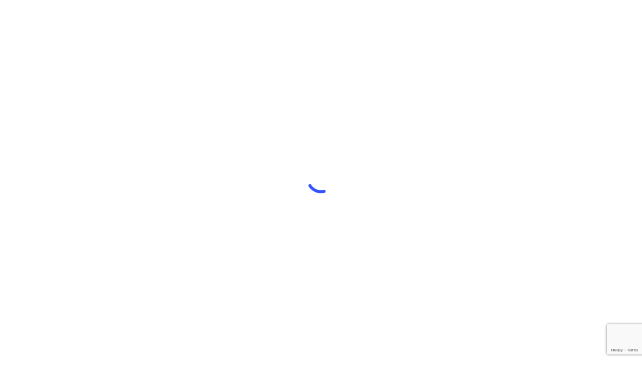

--- FILE ---
content_type: text/html; charset=utf-8
request_url: https://www.google.com/recaptcha/api2/anchor?ar=1&k=6LdTo2EpAAAAAO_EQd7jDhbboKfT7yJOvclU5uo6&co=aHR0cHM6Ly9za2V0Y2h1cDM2MC52bjo0NDM.&hl=en&v=PoyoqOPhxBO7pBk68S4YbpHZ&size=invisible&anchor-ms=20000&execute-ms=30000&cb=l7ob88mtmgjm
body_size: 48703
content:
<!DOCTYPE HTML><html dir="ltr" lang="en"><head><meta http-equiv="Content-Type" content="text/html; charset=UTF-8">
<meta http-equiv="X-UA-Compatible" content="IE=edge">
<title>reCAPTCHA</title>
<style type="text/css">
/* cyrillic-ext */
@font-face {
  font-family: 'Roboto';
  font-style: normal;
  font-weight: 400;
  font-stretch: 100%;
  src: url(//fonts.gstatic.com/s/roboto/v48/KFO7CnqEu92Fr1ME7kSn66aGLdTylUAMa3GUBHMdazTgWw.woff2) format('woff2');
  unicode-range: U+0460-052F, U+1C80-1C8A, U+20B4, U+2DE0-2DFF, U+A640-A69F, U+FE2E-FE2F;
}
/* cyrillic */
@font-face {
  font-family: 'Roboto';
  font-style: normal;
  font-weight: 400;
  font-stretch: 100%;
  src: url(//fonts.gstatic.com/s/roboto/v48/KFO7CnqEu92Fr1ME7kSn66aGLdTylUAMa3iUBHMdazTgWw.woff2) format('woff2');
  unicode-range: U+0301, U+0400-045F, U+0490-0491, U+04B0-04B1, U+2116;
}
/* greek-ext */
@font-face {
  font-family: 'Roboto';
  font-style: normal;
  font-weight: 400;
  font-stretch: 100%;
  src: url(//fonts.gstatic.com/s/roboto/v48/KFO7CnqEu92Fr1ME7kSn66aGLdTylUAMa3CUBHMdazTgWw.woff2) format('woff2');
  unicode-range: U+1F00-1FFF;
}
/* greek */
@font-face {
  font-family: 'Roboto';
  font-style: normal;
  font-weight: 400;
  font-stretch: 100%;
  src: url(//fonts.gstatic.com/s/roboto/v48/KFO7CnqEu92Fr1ME7kSn66aGLdTylUAMa3-UBHMdazTgWw.woff2) format('woff2');
  unicode-range: U+0370-0377, U+037A-037F, U+0384-038A, U+038C, U+038E-03A1, U+03A3-03FF;
}
/* math */
@font-face {
  font-family: 'Roboto';
  font-style: normal;
  font-weight: 400;
  font-stretch: 100%;
  src: url(//fonts.gstatic.com/s/roboto/v48/KFO7CnqEu92Fr1ME7kSn66aGLdTylUAMawCUBHMdazTgWw.woff2) format('woff2');
  unicode-range: U+0302-0303, U+0305, U+0307-0308, U+0310, U+0312, U+0315, U+031A, U+0326-0327, U+032C, U+032F-0330, U+0332-0333, U+0338, U+033A, U+0346, U+034D, U+0391-03A1, U+03A3-03A9, U+03B1-03C9, U+03D1, U+03D5-03D6, U+03F0-03F1, U+03F4-03F5, U+2016-2017, U+2034-2038, U+203C, U+2040, U+2043, U+2047, U+2050, U+2057, U+205F, U+2070-2071, U+2074-208E, U+2090-209C, U+20D0-20DC, U+20E1, U+20E5-20EF, U+2100-2112, U+2114-2115, U+2117-2121, U+2123-214F, U+2190, U+2192, U+2194-21AE, U+21B0-21E5, U+21F1-21F2, U+21F4-2211, U+2213-2214, U+2216-22FF, U+2308-230B, U+2310, U+2319, U+231C-2321, U+2336-237A, U+237C, U+2395, U+239B-23B7, U+23D0, U+23DC-23E1, U+2474-2475, U+25AF, U+25B3, U+25B7, U+25BD, U+25C1, U+25CA, U+25CC, U+25FB, U+266D-266F, U+27C0-27FF, U+2900-2AFF, U+2B0E-2B11, U+2B30-2B4C, U+2BFE, U+3030, U+FF5B, U+FF5D, U+1D400-1D7FF, U+1EE00-1EEFF;
}
/* symbols */
@font-face {
  font-family: 'Roboto';
  font-style: normal;
  font-weight: 400;
  font-stretch: 100%;
  src: url(//fonts.gstatic.com/s/roboto/v48/KFO7CnqEu92Fr1ME7kSn66aGLdTylUAMaxKUBHMdazTgWw.woff2) format('woff2');
  unicode-range: U+0001-000C, U+000E-001F, U+007F-009F, U+20DD-20E0, U+20E2-20E4, U+2150-218F, U+2190, U+2192, U+2194-2199, U+21AF, U+21E6-21F0, U+21F3, U+2218-2219, U+2299, U+22C4-22C6, U+2300-243F, U+2440-244A, U+2460-24FF, U+25A0-27BF, U+2800-28FF, U+2921-2922, U+2981, U+29BF, U+29EB, U+2B00-2BFF, U+4DC0-4DFF, U+FFF9-FFFB, U+10140-1018E, U+10190-1019C, U+101A0, U+101D0-101FD, U+102E0-102FB, U+10E60-10E7E, U+1D2C0-1D2D3, U+1D2E0-1D37F, U+1F000-1F0FF, U+1F100-1F1AD, U+1F1E6-1F1FF, U+1F30D-1F30F, U+1F315, U+1F31C, U+1F31E, U+1F320-1F32C, U+1F336, U+1F378, U+1F37D, U+1F382, U+1F393-1F39F, U+1F3A7-1F3A8, U+1F3AC-1F3AF, U+1F3C2, U+1F3C4-1F3C6, U+1F3CA-1F3CE, U+1F3D4-1F3E0, U+1F3ED, U+1F3F1-1F3F3, U+1F3F5-1F3F7, U+1F408, U+1F415, U+1F41F, U+1F426, U+1F43F, U+1F441-1F442, U+1F444, U+1F446-1F449, U+1F44C-1F44E, U+1F453, U+1F46A, U+1F47D, U+1F4A3, U+1F4B0, U+1F4B3, U+1F4B9, U+1F4BB, U+1F4BF, U+1F4C8-1F4CB, U+1F4D6, U+1F4DA, U+1F4DF, U+1F4E3-1F4E6, U+1F4EA-1F4ED, U+1F4F7, U+1F4F9-1F4FB, U+1F4FD-1F4FE, U+1F503, U+1F507-1F50B, U+1F50D, U+1F512-1F513, U+1F53E-1F54A, U+1F54F-1F5FA, U+1F610, U+1F650-1F67F, U+1F687, U+1F68D, U+1F691, U+1F694, U+1F698, U+1F6AD, U+1F6B2, U+1F6B9-1F6BA, U+1F6BC, U+1F6C6-1F6CF, U+1F6D3-1F6D7, U+1F6E0-1F6EA, U+1F6F0-1F6F3, U+1F6F7-1F6FC, U+1F700-1F7FF, U+1F800-1F80B, U+1F810-1F847, U+1F850-1F859, U+1F860-1F887, U+1F890-1F8AD, U+1F8B0-1F8BB, U+1F8C0-1F8C1, U+1F900-1F90B, U+1F93B, U+1F946, U+1F984, U+1F996, U+1F9E9, U+1FA00-1FA6F, U+1FA70-1FA7C, U+1FA80-1FA89, U+1FA8F-1FAC6, U+1FACE-1FADC, U+1FADF-1FAE9, U+1FAF0-1FAF8, U+1FB00-1FBFF;
}
/* vietnamese */
@font-face {
  font-family: 'Roboto';
  font-style: normal;
  font-weight: 400;
  font-stretch: 100%;
  src: url(//fonts.gstatic.com/s/roboto/v48/KFO7CnqEu92Fr1ME7kSn66aGLdTylUAMa3OUBHMdazTgWw.woff2) format('woff2');
  unicode-range: U+0102-0103, U+0110-0111, U+0128-0129, U+0168-0169, U+01A0-01A1, U+01AF-01B0, U+0300-0301, U+0303-0304, U+0308-0309, U+0323, U+0329, U+1EA0-1EF9, U+20AB;
}
/* latin-ext */
@font-face {
  font-family: 'Roboto';
  font-style: normal;
  font-weight: 400;
  font-stretch: 100%;
  src: url(//fonts.gstatic.com/s/roboto/v48/KFO7CnqEu92Fr1ME7kSn66aGLdTylUAMa3KUBHMdazTgWw.woff2) format('woff2');
  unicode-range: U+0100-02BA, U+02BD-02C5, U+02C7-02CC, U+02CE-02D7, U+02DD-02FF, U+0304, U+0308, U+0329, U+1D00-1DBF, U+1E00-1E9F, U+1EF2-1EFF, U+2020, U+20A0-20AB, U+20AD-20C0, U+2113, U+2C60-2C7F, U+A720-A7FF;
}
/* latin */
@font-face {
  font-family: 'Roboto';
  font-style: normal;
  font-weight: 400;
  font-stretch: 100%;
  src: url(//fonts.gstatic.com/s/roboto/v48/KFO7CnqEu92Fr1ME7kSn66aGLdTylUAMa3yUBHMdazQ.woff2) format('woff2');
  unicode-range: U+0000-00FF, U+0131, U+0152-0153, U+02BB-02BC, U+02C6, U+02DA, U+02DC, U+0304, U+0308, U+0329, U+2000-206F, U+20AC, U+2122, U+2191, U+2193, U+2212, U+2215, U+FEFF, U+FFFD;
}
/* cyrillic-ext */
@font-face {
  font-family: 'Roboto';
  font-style: normal;
  font-weight: 500;
  font-stretch: 100%;
  src: url(//fonts.gstatic.com/s/roboto/v48/KFO7CnqEu92Fr1ME7kSn66aGLdTylUAMa3GUBHMdazTgWw.woff2) format('woff2');
  unicode-range: U+0460-052F, U+1C80-1C8A, U+20B4, U+2DE0-2DFF, U+A640-A69F, U+FE2E-FE2F;
}
/* cyrillic */
@font-face {
  font-family: 'Roboto';
  font-style: normal;
  font-weight: 500;
  font-stretch: 100%;
  src: url(//fonts.gstatic.com/s/roboto/v48/KFO7CnqEu92Fr1ME7kSn66aGLdTylUAMa3iUBHMdazTgWw.woff2) format('woff2');
  unicode-range: U+0301, U+0400-045F, U+0490-0491, U+04B0-04B1, U+2116;
}
/* greek-ext */
@font-face {
  font-family: 'Roboto';
  font-style: normal;
  font-weight: 500;
  font-stretch: 100%;
  src: url(//fonts.gstatic.com/s/roboto/v48/KFO7CnqEu92Fr1ME7kSn66aGLdTylUAMa3CUBHMdazTgWw.woff2) format('woff2');
  unicode-range: U+1F00-1FFF;
}
/* greek */
@font-face {
  font-family: 'Roboto';
  font-style: normal;
  font-weight: 500;
  font-stretch: 100%;
  src: url(//fonts.gstatic.com/s/roboto/v48/KFO7CnqEu92Fr1ME7kSn66aGLdTylUAMa3-UBHMdazTgWw.woff2) format('woff2');
  unicode-range: U+0370-0377, U+037A-037F, U+0384-038A, U+038C, U+038E-03A1, U+03A3-03FF;
}
/* math */
@font-face {
  font-family: 'Roboto';
  font-style: normal;
  font-weight: 500;
  font-stretch: 100%;
  src: url(//fonts.gstatic.com/s/roboto/v48/KFO7CnqEu92Fr1ME7kSn66aGLdTylUAMawCUBHMdazTgWw.woff2) format('woff2');
  unicode-range: U+0302-0303, U+0305, U+0307-0308, U+0310, U+0312, U+0315, U+031A, U+0326-0327, U+032C, U+032F-0330, U+0332-0333, U+0338, U+033A, U+0346, U+034D, U+0391-03A1, U+03A3-03A9, U+03B1-03C9, U+03D1, U+03D5-03D6, U+03F0-03F1, U+03F4-03F5, U+2016-2017, U+2034-2038, U+203C, U+2040, U+2043, U+2047, U+2050, U+2057, U+205F, U+2070-2071, U+2074-208E, U+2090-209C, U+20D0-20DC, U+20E1, U+20E5-20EF, U+2100-2112, U+2114-2115, U+2117-2121, U+2123-214F, U+2190, U+2192, U+2194-21AE, U+21B0-21E5, U+21F1-21F2, U+21F4-2211, U+2213-2214, U+2216-22FF, U+2308-230B, U+2310, U+2319, U+231C-2321, U+2336-237A, U+237C, U+2395, U+239B-23B7, U+23D0, U+23DC-23E1, U+2474-2475, U+25AF, U+25B3, U+25B7, U+25BD, U+25C1, U+25CA, U+25CC, U+25FB, U+266D-266F, U+27C0-27FF, U+2900-2AFF, U+2B0E-2B11, U+2B30-2B4C, U+2BFE, U+3030, U+FF5B, U+FF5D, U+1D400-1D7FF, U+1EE00-1EEFF;
}
/* symbols */
@font-face {
  font-family: 'Roboto';
  font-style: normal;
  font-weight: 500;
  font-stretch: 100%;
  src: url(//fonts.gstatic.com/s/roboto/v48/KFO7CnqEu92Fr1ME7kSn66aGLdTylUAMaxKUBHMdazTgWw.woff2) format('woff2');
  unicode-range: U+0001-000C, U+000E-001F, U+007F-009F, U+20DD-20E0, U+20E2-20E4, U+2150-218F, U+2190, U+2192, U+2194-2199, U+21AF, U+21E6-21F0, U+21F3, U+2218-2219, U+2299, U+22C4-22C6, U+2300-243F, U+2440-244A, U+2460-24FF, U+25A0-27BF, U+2800-28FF, U+2921-2922, U+2981, U+29BF, U+29EB, U+2B00-2BFF, U+4DC0-4DFF, U+FFF9-FFFB, U+10140-1018E, U+10190-1019C, U+101A0, U+101D0-101FD, U+102E0-102FB, U+10E60-10E7E, U+1D2C0-1D2D3, U+1D2E0-1D37F, U+1F000-1F0FF, U+1F100-1F1AD, U+1F1E6-1F1FF, U+1F30D-1F30F, U+1F315, U+1F31C, U+1F31E, U+1F320-1F32C, U+1F336, U+1F378, U+1F37D, U+1F382, U+1F393-1F39F, U+1F3A7-1F3A8, U+1F3AC-1F3AF, U+1F3C2, U+1F3C4-1F3C6, U+1F3CA-1F3CE, U+1F3D4-1F3E0, U+1F3ED, U+1F3F1-1F3F3, U+1F3F5-1F3F7, U+1F408, U+1F415, U+1F41F, U+1F426, U+1F43F, U+1F441-1F442, U+1F444, U+1F446-1F449, U+1F44C-1F44E, U+1F453, U+1F46A, U+1F47D, U+1F4A3, U+1F4B0, U+1F4B3, U+1F4B9, U+1F4BB, U+1F4BF, U+1F4C8-1F4CB, U+1F4D6, U+1F4DA, U+1F4DF, U+1F4E3-1F4E6, U+1F4EA-1F4ED, U+1F4F7, U+1F4F9-1F4FB, U+1F4FD-1F4FE, U+1F503, U+1F507-1F50B, U+1F50D, U+1F512-1F513, U+1F53E-1F54A, U+1F54F-1F5FA, U+1F610, U+1F650-1F67F, U+1F687, U+1F68D, U+1F691, U+1F694, U+1F698, U+1F6AD, U+1F6B2, U+1F6B9-1F6BA, U+1F6BC, U+1F6C6-1F6CF, U+1F6D3-1F6D7, U+1F6E0-1F6EA, U+1F6F0-1F6F3, U+1F6F7-1F6FC, U+1F700-1F7FF, U+1F800-1F80B, U+1F810-1F847, U+1F850-1F859, U+1F860-1F887, U+1F890-1F8AD, U+1F8B0-1F8BB, U+1F8C0-1F8C1, U+1F900-1F90B, U+1F93B, U+1F946, U+1F984, U+1F996, U+1F9E9, U+1FA00-1FA6F, U+1FA70-1FA7C, U+1FA80-1FA89, U+1FA8F-1FAC6, U+1FACE-1FADC, U+1FADF-1FAE9, U+1FAF0-1FAF8, U+1FB00-1FBFF;
}
/* vietnamese */
@font-face {
  font-family: 'Roboto';
  font-style: normal;
  font-weight: 500;
  font-stretch: 100%;
  src: url(//fonts.gstatic.com/s/roboto/v48/KFO7CnqEu92Fr1ME7kSn66aGLdTylUAMa3OUBHMdazTgWw.woff2) format('woff2');
  unicode-range: U+0102-0103, U+0110-0111, U+0128-0129, U+0168-0169, U+01A0-01A1, U+01AF-01B0, U+0300-0301, U+0303-0304, U+0308-0309, U+0323, U+0329, U+1EA0-1EF9, U+20AB;
}
/* latin-ext */
@font-face {
  font-family: 'Roboto';
  font-style: normal;
  font-weight: 500;
  font-stretch: 100%;
  src: url(//fonts.gstatic.com/s/roboto/v48/KFO7CnqEu92Fr1ME7kSn66aGLdTylUAMa3KUBHMdazTgWw.woff2) format('woff2');
  unicode-range: U+0100-02BA, U+02BD-02C5, U+02C7-02CC, U+02CE-02D7, U+02DD-02FF, U+0304, U+0308, U+0329, U+1D00-1DBF, U+1E00-1E9F, U+1EF2-1EFF, U+2020, U+20A0-20AB, U+20AD-20C0, U+2113, U+2C60-2C7F, U+A720-A7FF;
}
/* latin */
@font-face {
  font-family: 'Roboto';
  font-style: normal;
  font-weight: 500;
  font-stretch: 100%;
  src: url(//fonts.gstatic.com/s/roboto/v48/KFO7CnqEu92Fr1ME7kSn66aGLdTylUAMa3yUBHMdazQ.woff2) format('woff2');
  unicode-range: U+0000-00FF, U+0131, U+0152-0153, U+02BB-02BC, U+02C6, U+02DA, U+02DC, U+0304, U+0308, U+0329, U+2000-206F, U+20AC, U+2122, U+2191, U+2193, U+2212, U+2215, U+FEFF, U+FFFD;
}
/* cyrillic-ext */
@font-face {
  font-family: 'Roboto';
  font-style: normal;
  font-weight: 900;
  font-stretch: 100%;
  src: url(//fonts.gstatic.com/s/roboto/v48/KFO7CnqEu92Fr1ME7kSn66aGLdTylUAMa3GUBHMdazTgWw.woff2) format('woff2');
  unicode-range: U+0460-052F, U+1C80-1C8A, U+20B4, U+2DE0-2DFF, U+A640-A69F, U+FE2E-FE2F;
}
/* cyrillic */
@font-face {
  font-family: 'Roboto';
  font-style: normal;
  font-weight: 900;
  font-stretch: 100%;
  src: url(//fonts.gstatic.com/s/roboto/v48/KFO7CnqEu92Fr1ME7kSn66aGLdTylUAMa3iUBHMdazTgWw.woff2) format('woff2');
  unicode-range: U+0301, U+0400-045F, U+0490-0491, U+04B0-04B1, U+2116;
}
/* greek-ext */
@font-face {
  font-family: 'Roboto';
  font-style: normal;
  font-weight: 900;
  font-stretch: 100%;
  src: url(//fonts.gstatic.com/s/roboto/v48/KFO7CnqEu92Fr1ME7kSn66aGLdTylUAMa3CUBHMdazTgWw.woff2) format('woff2');
  unicode-range: U+1F00-1FFF;
}
/* greek */
@font-face {
  font-family: 'Roboto';
  font-style: normal;
  font-weight: 900;
  font-stretch: 100%;
  src: url(//fonts.gstatic.com/s/roboto/v48/KFO7CnqEu92Fr1ME7kSn66aGLdTylUAMa3-UBHMdazTgWw.woff2) format('woff2');
  unicode-range: U+0370-0377, U+037A-037F, U+0384-038A, U+038C, U+038E-03A1, U+03A3-03FF;
}
/* math */
@font-face {
  font-family: 'Roboto';
  font-style: normal;
  font-weight: 900;
  font-stretch: 100%;
  src: url(//fonts.gstatic.com/s/roboto/v48/KFO7CnqEu92Fr1ME7kSn66aGLdTylUAMawCUBHMdazTgWw.woff2) format('woff2');
  unicode-range: U+0302-0303, U+0305, U+0307-0308, U+0310, U+0312, U+0315, U+031A, U+0326-0327, U+032C, U+032F-0330, U+0332-0333, U+0338, U+033A, U+0346, U+034D, U+0391-03A1, U+03A3-03A9, U+03B1-03C9, U+03D1, U+03D5-03D6, U+03F0-03F1, U+03F4-03F5, U+2016-2017, U+2034-2038, U+203C, U+2040, U+2043, U+2047, U+2050, U+2057, U+205F, U+2070-2071, U+2074-208E, U+2090-209C, U+20D0-20DC, U+20E1, U+20E5-20EF, U+2100-2112, U+2114-2115, U+2117-2121, U+2123-214F, U+2190, U+2192, U+2194-21AE, U+21B0-21E5, U+21F1-21F2, U+21F4-2211, U+2213-2214, U+2216-22FF, U+2308-230B, U+2310, U+2319, U+231C-2321, U+2336-237A, U+237C, U+2395, U+239B-23B7, U+23D0, U+23DC-23E1, U+2474-2475, U+25AF, U+25B3, U+25B7, U+25BD, U+25C1, U+25CA, U+25CC, U+25FB, U+266D-266F, U+27C0-27FF, U+2900-2AFF, U+2B0E-2B11, U+2B30-2B4C, U+2BFE, U+3030, U+FF5B, U+FF5D, U+1D400-1D7FF, U+1EE00-1EEFF;
}
/* symbols */
@font-face {
  font-family: 'Roboto';
  font-style: normal;
  font-weight: 900;
  font-stretch: 100%;
  src: url(//fonts.gstatic.com/s/roboto/v48/KFO7CnqEu92Fr1ME7kSn66aGLdTylUAMaxKUBHMdazTgWw.woff2) format('woff2');
  unicode-range: U+0001-000C, U+000E-001F, U+007F-009F, U+20DD-20E0, U+20E2-20E4, U+2150-218F, U+2190, U+2192, U+2194-2199, U+21AF, U+21E6-21F0, U+21F3, U+2218-2219, U+2299, U+22C4-22C6, U+2300-243F, U+2440-244A, U+2460-24FF, U+25A0-27BF, U+2800-28FF, U+2921-2922, U+2981, U+29BF, U+29EB, U+2B00-2BFF, U+4DC0-4DFF, U+FFF9-FFFB, U+10140-1018E, U+10190-1019C, U+101A0, U+101D0-101FD, U+102E0-102FB, U+10E60-10E7E, U+1D2C0-1D2D3, U+1D2E0-1D37F, U+1F000-1F0FF, U+1F100-1F1AD, U+1F1E6-1F1FF, U+1F30D-1F30F, U+1F315, U+1F31C, U+1F31E, U+1F320-1F32C, U+1F336, U+1F378, U+1F37D, U+1F382, U+1F393-1F39F, U+1F3A7-1F3A8, U+1F3AC-1F3AF, U+1F3C2, U+1F3C4-1F3C6, U+1F3CA-1F3CE, U+1F3D4-1F3E0, U+1F3ED, U+1F3F1-1F3F3, U+1F3F5-1F3F7, U+1F408, U+1F415, U+1F41F, U+1F426, U+1F43F, U+1F441-1F442, U+1F444, U+1F446-1F449, U+1F44C-1F44E, U+1F453, U+1F46A, U+1F47D, U+1F4A3, U+1F4B0, U+1F4B3, U+1F4B9, U+1F4BB, U+1F4BF, U+1F4C8-1F4CB, U+1F4D6, U+1F4DA, U+1F4DF, U+1F4E3-1F4E6, U+1F4EA-1F4ED, U+1F4F7, U+1F4F9-1F4FB, U+1F4FD-1F4FE, U+1F503, U+1F507-1F50B, U+1F50D, U+1F512-1F513, U+1F53E-1F54A, U+1F54F-1F5FA, U+1F610, U+1F650-1F67F, U+1F687, U+1F68D, U+1F691, U+1F694, U+1F698, U+1F6AD, U+1F6B2, U+1F6B9-1F6BA, U+1F6BC, U+1F6C6-1F6CF, U+1F6D3-1F6D7, U+1F6E0-1F6EA, U+1F6F0-1F6F3, U+1F6F7-1F6FC, U+1F700-1F7FF, U+1F800-1F80B, U+1F810-1F847, U+1F850-1F859, U+1F860-1F887, U+1F890-1F8AD, U+1F8B0-1F8BB, U+1F8C0-1F8C1, U+1F900-1F90B, U+1F93B, U+1F946, U+1F984, U+1F996, U+1F9E9, U+1FA00-1FA6F, U+1FA70-1FA7C, U+1FA80-1FA89, U+1FA8F-1FAC6, U+1FACE-1FADC, U+1FADF-1FAE9, U+1FAF0-1FAF8, U+1FB00-1FBFF;
}
/* vietnamese */
@font-face {
  font-family: 'Roboto';
  font-style: normal;
  font-weight: 900;
  font-stretch: 100%;
  src: url(//fonts.gstatic.com/s/roboto/v48/KFO7CnqEu92Fr1ME7kSn66aGLdTylUAMa3OUBHMdazTgWw.woff2) format('woff2');
  unicode-range: U+0102-0103, U+0110-0111, U+0128-0129, U+0168-0169, U+01A0-01A1, U+01AF-01B0, U+0300-0301, U+0303-0304, U+0308-0309, U+0323, U+0329, U+1EA0-1EF9, U+20AB;
}
/* latin-ext */
@font-face {
  font-family: 'Roboto';
  font-style: normal;
  font-weight: 900;
  font-stretch: 100%;
  src: url(//fonts.gstatic.com/s/roboto/v48/KFO7CnqEu92Fr1ME7kSn66aGLdTylUAMa3KUBHMdazTgWw.woff2) format('woff2');
  unicode-range: U+0100-02BA, U+02BD-02C5, U+02C7-02CC, U+02CE-02D7, U+02DD-02FF, U+0304, U+0308, U+0329, U+1D00-1DBF, U+1E00-1E9F, U+1EF2-1EFF, U+2020, U+20A0-20AB, U+20AD-20C0, U+2113, U+2C60-2C7F, U+A720-A7FF;
}
/* latin */
@font-face {
  font-family: 'Roboto';
  font-style: normal;
  font-weight: 900;
  font-stretch: 100%;
  src: url(//fonts.gstatic.com/s/roboto/v48/KFO7CnqEu92Fr1ME7kSn66aGLdTylUAMa3yUBHMdazQ.woff2) format('woff2');
  unicode-range: U+0000-00FF, U+0131, U+0152-0153, U+02BB-02BC, U+02C6, U+02DA, U+02DC, U+0304, U+0308, U+0329, U+2000-206F, U+20AC, U+2122, U+2191, U+2193, U+2212, U+2215, U+FEFF, U+FFFD;
}

</style>
<link rel="stylesheet" type="text/css" href="https://www.gstatic.com/recaptcha/releases/PoyoqOPhxBO7pBk68S4YbpHZ/styles__ltr.css">
<script nonce="Mo5bk2tU4MUTZtmSiDsVSQ" type="text/javascript">window['__recaptcha_api'] = 'https://www.google.com/recaptcha/api2/';</script>
<script type="text/javascript" src="https://www.gstatic.com/recaptcha/releases/PoyoqOPhxBO7pBk68S4YbpHZ/recaptcha__en.js" nonce="Mo5bk2tU4MUTZtmSiDsVSQ">
      
    </script></head>
<body><div id="rc-anchor-alert" class="rc-anchor-alert"></div>
<input type="hidden" id="recaptcha-token" value="[base64]">
<script type="text/javascript" nonce="Mo5bk2tU4MUTZtmSiDsVSQ">
      recaptcha.anchor.Main.init("[\x22ainput\x22,[\x22bgdata\x22,\x22\x22,\[base64]/[base64]/[base64]/KE4oMTI0LHYsdi5HKSxMWihsLHYpKTpOKDEyNCx2LGwpLFYpLHYpLFQpKSxGKDE3MSx2KX0scjc9ZnVuY3Rpb24obCl7cmV0dXJuIGx9LEM9ZnVuY3Rpb24obCxWLHYpe04odixsLFYpLFZbYWtdPTI3OTZ9LG49ZnVuY3Rpb24obCxWKXtWLlg9KChWLlg/[base64]/[base64]/[base64]/[base64]/[base64]/[base64]/[base64]/[base64]/[base64]/[base64]/[base64]\\u003d\x22,\[base64]\\u003d\x22,\x22J8K3HDcrY3szGh0xwrDCjFLDqg/CksOmw6Evwqgcw6zDisKiw71sRMO2wrvDu8OEMx7CnmbDmMKPwqA8woskw4Q/ME7CtWBew6cOfxHCssOpEsOScnnCul8iIMOawqc7dW8PJ8ODw4bCoA8vwobDmsKWw4vDjMOzNxtWRsKSwrzCssO8Xj/Cg8Osw5PChCfCh8OiwqHCtsKJwphVPgvCrMKGUcOyeiLCq8K2wrPClj8KwonDl1wDwpDCsww/woXCoMKlwqNMw6QVwpPDo8KdSsOCwqfDqidWw5Eqwr9Fw7jDqcKtw6sHw7JjA8OKJCzDjXXDosOow4Y7w7gQw5kow4ofVwZFA8KTMsKbwpUgGl7DpxbDs8OVQ3clEsK+EHZmw4sNw4HDicOqw6vCqcK0BMKATsOKX1fDvcK2J8KKw7LCncOSIcO1wqXCl3zDqW/DrT/Dqio5FMKIB8O1cgfDgcKLA1wbw4zCnQTCjmk4wpXDvMKcw6sawq3CuMO0A8KKNMKgAsOGwrMhAT7CqUFHYg7CncOsahESL8KDwoscwoklQcOxw4pXw71xwrhTVcOGAcK8w7NbRTZuw69twoHCucO5S8OjZSzCjsOUw5dOw6/DjcKPecOHw5PDq8OXwp4+w77ClcOvBEXDkUYzwqPDusOXZ2JvY8OYC0XDocKewqh2w6vDjMOTwrYWwqTDtH54w7FgwoY/wqsaZC7CiWnCkUrClFzCqcOIdELCvV9RbsKiaCPCjsOWw6AJDCZhYXlmPMOUw7DCvMO8LnjDoS4PGlAMYHLCvglLUhQ/XQUHQcKUPmfDt8O3IMKtwrXDjcKsQ18+RRjCpMOYdcKGw7XDtk3DhEPDpcOfwofCtz9YMsKjwqfCgh7CoHfCqsKVwqLDmsOKUXNrMHrDmEUbSgVEI8OCwrDCq3hsQ1ZzaxvCvcKccMODfMOWPMKmP8OjwpJAKgXDt8O0HVTDm8KFw5gCEsO/w5d4wojCnHdKwo/DkFU4LsOUbsOdW8OaWlfCilXDpytTwoXDuR/CnU8yFXvDkcK2OcOxYS/DrERqKcKVwrFGMgnCjAZLw5ppw7DCncO5wrVpXWzCoCXCvSgsw4fDkj0twq/Dm19iwo/[base64]/Dp8KIwphqwp0TwrjCohvCgcORVsKMwqloew48FsO8wqUjw5jCpMOYwqZ0AsK/G8OhSmfDhsKWw7zDrwnCo8KdXsOPYsOQA31XdD8nwo5ew5dyw7fDtTzCrxkmNcOYdzjDl2EXVcOCw6PChEhRwrnClxdYb1bCkmnDsipBw59ZCMOIVjJsw4cMJAlkwqrCpgzDlcOIwoQMBcOzOcOyLcKXw6Y7KMKqw5bDncOVV8K4w4HCpsOsG3LDisKuw6k/SUnClB7Doy0nF8OQclsDw6vDqSbCu8O5OkPCoXBVw60Two7ClsKBwqPCjsKPb33ConTCncKiw5/[base64]/w5/DmMK+U2hNwpbCmDErJgrCv8OIEMOGwoTDn8OGw6UVw7nCjMKRw6DCicOIBDnCsG1uwozCjGDCkx7ChcOQw7hJbsKPccOAIkrCm1QXw7XDj8K/w6JHw7bCjsKgwprDqBIJFcONw6HDiMOyw648fsK5UC7CgMO4PX/DncOXYMOlQlVcB19Gw5FjXz8FEcO7QsKWwqXCi8Kxw6JWVMKZfMOjCx5Cd8KHw4LDvAbDonXDrGfCjFVvAMKBa8ORw4F5w6opwq9YPSnCgcKAcAfDmMO2b8KQw5lTw4xmB8Kow73CisOWwpHDthXCksK/w4TChcOrV0/[base64]/DhXRKw4DCt1TDmWnCpcKqw6HCqBNgJ8O8w44mZDPCscKcMXo1wpwYLcORbxZGdMOWwqhHesKzw6/Drl/Ci8KgwqoXw49TC8Olw6Y5XH0cXTdiw6YXVTLDv28ow4fDuMKkdmwDfcKbP8KMLApLwpbCr3prajxLJ8KnwpzDnjcgwoNXw7RBGmLDtXrCmMKxC8KNw4TDtsOIwp/DtsOlODPCpcKfdRjCu8OowqdEwoLDuMKtwrxVaMOVwq9lwpsPw5LDs1Epw4hoaMOSwqogFMO6w5PCmcOzw5kxwovDtsOHcsKLw61uwo/CgyM7G8OTw6A2w4PCmCLChUrDqzZOwrJwbGrCulHDsRoywrvDmMOTTgh9w5ZiF0TChcOFwoDCnhXCuQ/DigvCnMOTwqB3w4Yaw57ChFbCp8ORYMKjw5JNVSxlw7INwoNeTE1jbcKZw49PwpjDpAkXwp7CvmzCvWrCoXNPwpvCp8Kmw5HCjhcwwqRnw7xjMsOvwrrCpcOwwrHCk8KCK28owrPCgMK2W3PDpsK8w4EDw4zDjcK2w68VVGfDl8OWPSHDosKkwqp6JyhTwqRTE8O5w5/Cp8ORD0JvwpM0fsKpwq1cWgN6wqk6cnfDsMKHQy3Cg2skX8O+wpjCg8OZw4vDh8Opw4N/[base64]/DmlHDosO2Vg/DvQ1Awolxw6gvwqDCncKKwpwGHMOWGjHCkBnCnDrCoD/DrFsNw6HDmcOWAC4cw4smecO/[base64]/DgTjDsS/CnMKcwqXDq8K/HMKxw4PCgBDDmcOIV8OjeGwbSCoWJ8OCwqbCqB5ewqLDmFfCs1TCkQRuwrHDgsKfw6xLA3s5w4jDil/DiMKoF0Iyw7BPYMKDw6I9wq16w7rDk0zDiVdtw5Unwokuw4XDmMOTwrTDiMKBw4kGN8KIw7fCoiDDncOqUF3Coi3Cg8OjHCLCmMKpf2HDnMO5wpYRKB0WwrPDhnIpT8ODD8OFwpnCkxbCu8KbCMOAwr/DnCF5PhXCuyfDpsKjwp1NwqPClsOEwoLDqH7DtsKqw5vCuzoJwqPCpinDlMKSJSspGgTDu8KLZwHDnsKpwr1qw6fCmENOw7ZJw6PCniHDrMO/w77CjsO3AcOtJ8ORJMKYLcKKw4dLbsONw5nDl0FNX8OgH8Ode8KJEcOsBiLDv8K0w6I8BTPCpxjDucO3w4vCmwEFwoJ7wqfDjEXDnHRVw6fDg8KuwqjCg3NWwqgbJ8K9McOVwoNQUsKOEEYBw5bDny/DlMKCwo81LsKifhURwqATwpAPLhfDuC4+w5IYw4pJw7LCl3PCo2hnw5bDklg/Bm3CgnJNwqnCgE/Dp2zCv8KWRmgIwpDCjR/Ckh7DoMKuw5XCj8KZw7drw4NdHCfDp0hLw4PCisKoJMKNwo/[base64]/DkhlywrLDhSJuG8OGwrZMw4TDtsKbwpkUw5UpLMKsUFLDg29RJsOeLTsXwpHCr8O9PcOrMnkPw5JZZ8KZIcKYw6s3w7nCj8OcTwUmw7EiwqvCr1PCn8O+asK6ExvDoMKmwowPwroMw4zDjWTDnBVJw5gFCiPDqyMoMMKewq3Cu3xAw73CnMO/SEB8w4nCk8Kkw7bCpMOKSj9VwpIKwp3Cih87CjPDswbDvsOkwq/CqSB5CMKvJcKVwqrDo3vDqVzCisKKDmYdw5VAC2jDmcOhVcOkw5fDj1LCpcKew4AJbXpIw6bCrcO2w6o9w7bDmU/[base64]/CgcOSV8OjwqFJDsONCcKZQyh5cMO7KBAHwrdKw6A2VcKZVcOCwqbChT/[base64]/DozwywoPCjiQxMMOCLFdNXcKhwonDj8OOw7bDsnw/WsKcUcK1OsO5w5cEB8KlK8KfworDlGjCqcO/w45+wqXCsiM/N3jDjcOzwoB9XEUkw5xjw5k5T8KJw7bCtEg2wqE0HhDDvsKLw5JTw6XDt8OERcKtYXVcNhkjDcOIwqDDlMK6ezY/[base64]/CvS1bIcKWcSXDgMOvEiHCtsK4w5XDo8KPUMO8wpfDjGLCuMOLw7nCiBPDt0jDlMO4NsKFw517ZUhfwopIUEZFw7zDgsK3woXDvcObwrzDn8KPw7xXP8Knwp/CusOKw7E+bibDmWQ+KV01w4oTw61ewrPClXDDtSE5DBPDjMOLTwrDkSnDhcOtGyHCv8OBw5jCv8O+fVw0PSF6LMKTwpEXPlnDm2dLw6nCmxoNw4hywqnCtcKrfMOgw4fDhMO2MXPCiMOPP8K8woNYwoPDncKTNWfDimMcw5/DvW0HV8KBcFhhw6rCrsO3w7TDvMKoBXjCiGw8DcOFMcKpYMOUw4w/JxnDoMKLwqfDjMOmwpzCjcOVw6UaN8O8wozDhMOXVQrCpMKuU8O6w4RAwrTCgsKmwoF/FMORTcKgwr8JwobCg8KmeF3DisK9w6PCvCwqwqEkbMKFwpBEW0TDoMKVKUdDw6rCrll5wqzDq1jCiAzDqR/CsD9ZwqHDv8OfwpLCt8OZwq0hQMOgfsOzZMK3LmTCpsKXNhhMwqrDhERIw7kVZQxfJkAOwqHCjsOIwovCo8Kzwq1aw50lTj8qwo5hdBHCtcOlw5LDnMOPw6LDsh/CrVIrw5vCpMOtB8OKRTfDv0jDt0TClMK8WSJSTzvDhHTCs8O3wopwEC1lw7jDgCMrblfDsGTDmg4sSDjChcO4fMOoVDVKwolrHMKFw7s3DX8zQsOhw5vCq8KJKFRRw6bCp8KMPlUDTMOlDcO4SCXClkkawp/DlsObw48JO1XDn8KtIsKVOHTCiRLDpcK0ZAh/GBrCpcOEwrYwwpkPOcKSC8OLwqfCmsOWc0VHw6Fwc8OCNMK8w7PCpD4cMsK0woBbGgIjAcOZw4TDnkjDjMOGw4HDi8K8w7bCr8KGBsKDAxULYQ/[base64]/Dsz9Owo5AMD56woXDrMK4IsO/w4MNw5vDtcOTwqDChiVXMsKvQMKiPx/[base64]/CviXDvx1Uw7MDbHnCsgvDoMKrw6AjW1APwpDDrsKPw7TDs8KwVCcuw7wnwrkDKSFeS8KWdivCrsOJw5vCscOfw4DCl8KFw6nCogvCrcKxSQrCoDEkC0lYwoHDrsOZIsKeK8KjKCXDgMKxw5UBasKLCENJe8KYQcOkTi3CrF/DgcOFwqnDhMOyUcKHwqXDs8K6wq3Dnm85w6Ivw5M8E3o+Vz5nwpbCliLClmDCrDTDjgnCs3nDrCPDn8Oqw7w4clHCpUE+H8O8woJEwpTDmcOow6EkwqEUesOaN8KowpJ/KMKmwrLCgsKxw4hBw5Fzw7chwpNIGsO3w4BJHy3DsFsYw6LDkS/CncOawqAyCnvCoitOwrlBwroRIMOsX8OiwrAjw65Rw6tSwp9MYkTDiynCgyrDk2thw6nDlcKGWMOSw4PDtsOMwqXDisK4w5jCt8KTw5/DrcOaPTNPaWIqwqXCtj4+ccOHEMOzKsKTwrM6worDhThdwoECw55Twr1ITXU0w7AmCncXMMKdIcK+GkYxw7/DhsOdw5zDiTgZXMOefAnDs8KHH8OIB1jCr8OWwpkxB8ONUsKlw7spdcOYVMKyw7dtwotEwrTDlcO5wpTCjHPDmcO2w458CMKcEsKiV8Kba3fDu8KGExNCYVQcwpBkwqfChsOjwoUDw5jCghgqw7/CmsOdwozDgcOqwr7CnsKoOMK5FsKQZzkhFsO1LsKaAsKEw7EvwqJfVTsNU8K1w44vXcOEw7nDo8Oww54eIB/DpcOLAsOPwqXDqzfDuBRVwop+w74zwrwBGsO0e8KQw4w2e2fCsVfCpk3Cm8O5dTJgShIGw7XDtkV3L8KGw4FZwpIXw4HDsk3CsMOpKcKqGsKNPcOyw5YrwqQFKX06KBknwrlHwqM9w4MYNz3Dh8KOLMO+w7hmw5bCjsK/[base64]/Cu8KNwptuw5Akw5bCiEJLw7cCDy1bw6zDtcKMwoDCoXnDkxJBd8OlKcOhwo7DoMOFw5QFJFZJTyoKe8OjTMKHP8OLKGvCi8KOYcKJKcKBw4TDoBLChVwyYU0nw7jDjsKUSTTCicO/DEjCgsOgSwPDpFXDulfDk13CpcK8w759w5TCvWU6aWXDlsKfT8Kpw64TR03Cm8OnSBcYw5wsIxNCDXY+w4/[base64]/CrF3DtsK7w74ywqfCusKtfMOnXsK5bAhywr9ULCPDhsKaAU4Vw7jCocKrc8O9OU7CjH7CphUlZMKEbsK+ZMOOCcObXMOsI8KIw43Clg/[base64]/Dk8OrVC/ChnLDvFhuwooOSk0+Kh3CqSPCs8OvHjpOw4kZwqJ0w7TDlsK1w6QZCsKow4x5wqY7wpPCox3Dh1DCtsK6w5nDh1bDhMOmwoDCqyHCusOSVMKmHSvCtxfCjXLDhMOCJFpuwonDkcOVw7dkdCFEwrXDmVLDssKkfRXClMOYwrPCuMK/wpPCpsKYwrEwwofCjEXClA3DskTDv8KOGg3DkMKFKMOyUsOcMlR3w77CvV/[base64]/Dl0jCoXl4BMKGA8O4w6XDry/[base64]/CncKDNz/DkCc9wqjDncKFw6/DisKRwrcqw5tjIk5SIsOew6TCuRLCmVUTbgfDvMK3IsOMwpPCjMKMw7LCncOaw47CtV4Ew5x+UcOqesOSw7vDmzwhwot+acKqA8KZw4rCmcOOw554OcKsw5ITK8KnLSx0w6LDsMOrwq3DmVM/DV83fcKowqfCuyFQwqxEVcOGw74zZ8KVw5TColVQwqtAwpwiwqF6wqLCrULCicKxHwrCpE3Dn8OfDGLCgMOtYFnChsOnZlwqw5nCtFzDkcOWTsKAb0jCo8KVw4/DjsKCw4bDlGYVf1ZQQMKKNFxZwqdBfsOdw5lDH2xDw6vCoQATCWR5w67DosOMGsK4w41pw5hQw707wqTDkFo7PxBvJmhsRETDusKxeyBRfmzDiTPDkDnDuMKIDU1FZ2s5WsOEwpjCmWZACwUyw5TCm8OZP8O1w44rZsOgbFw+ZEnCusKPVxTDlGc6T8K+w5/DgMKJFMKGWsOUdBvCscO9wr/DqS7CrD5gSMKQwpzDs8OTw5x2w4YZw7nCtk7DjxNFBcOMwoHCgMKLKTZwd8K0wrpQwqnDvgvCvsKkS3dMw5c+wpd5TcKbbj8RYsOsQMOgw6HCqAZrwrd/[base64]/DkEEWcsKLZMOxwosGwqjCrcOnQT4hwqDCrsOtwrAONCbCkMKow5dMw4zCiMOZD8OmaBBHwo7CgMOUw5FewpnConbDnzQrRsKqwrYZJWwoPMKeW8O2wqfDusKaw4XDgsKCw69MwrnCssO/MsOvJcOpSTDChcOBwqNiwrsvwrYzYhzCoRnCnD1QHcOaFnrDqMKzJ8K/bk7CmMKHNsOjWkbDjsK7ZBzDmE3Ds8O4DMKoZxTDksKCOTAAW1tHcMOwJSsow6x+YcKHw5kYw5TDhyFOw6/ClsOQwoPDscK8OcOdbzgzYTY3KAnDnsONA1huIMKzW2DCjsK3wqHCtEwiwrrDicO7RisZwosdNsKadcKwaAjCs8OAwo0IEnnDp8OIDsK+w45gworDmxTCmALDrgRdw5kxwqbDssOYwowOMlXDtsOaw43DkhV1w6rDicK6L8Kjw5bDizzDjMOawpDCjcO/woDDkMOFwqnDo0rDjcOXw4NufHhtwrTCvcOsw4rDpwokFQzCpTxoE8K5JMOew7XCi8K2woNvw7hVJ8OKKDXCtjrCt1jCp8K1EsOQw5NZLMOffsOowpLCocOEI8OfXMOyw7jCvBhsD8K3MAPCuF3Dt1fDm0cJw4wOB1/[base64]/Cnx9UU8KMw7zDiivClzvClGNzQcKzw6s1dC4ICsOrwrwWw6DDs8O9w4dYw6XCkGM1w73Dv03Ch8Oywq9sThzChiXDvyXDoxTDjsKlwph/[base64]/CmGfCosOXU8OZA03DoC5AwoHDuMKrTcOywrrDqcOHw7vDlU47w7rCjWITwqtIw7RqwqDCu8KoCU7Dlws6UTBUbh9MbsOtwq8kW8OOw6g/wrTDpMKnQ8KJwr5eTHpaw6pxZg9Fw6JvBcOYRVoqw6TDk8OowoYid8OCXcOSw6HDmsKdwoV3woDDosKEJ8OhwpbDiUHDgjIXEMKYbRDCvWLDiUshX0PCuMK6woMsw6lUf8OhSRLCpcOsw7jDksO/[base64]/woNefcKwf0XCqcOGazUYQB8tJ8KTbcK1OsKOwpFMc1DCkVrCj3DCgsOKw6B8RTbDssKYwrnCo8ORwqTCs8OSw4lCUcKBIz4AwpfDhcOgZlbCtl9tNsKNJ07CpcKiwohjSsO5woFmwoPDkcOnRksAw4bCucO6I1hzw4XClQrDoWbDlMOwUMOBBi8tw7/DpB3DoCXCtiljw61gKcOWwq/DnE9DwqU4wospRsOGwpUuHgHCvgXDjcK2wrxzAMKqw5Nkw4Vnwotjw5oQwp0sw5nDl8K1EVvCiV5Cw7EQwpHCvUDDj3whw7pKwoxQw50Xwp7DhgktMsK2ccKhwqfCqsK3w5hdwo3CpsOtwq/DkCQaw6Aaw4nDlQzCgkfDtAHCoEXCjcOPw5vCgsOKRUcawqkDwpHCnhHClMKbw6PDmRdefgPDhMOtG3hcIcOfQF9Uw5vDhyPDjsOaSE/Ci8K/MMOLw5TDicK8wpLDicOjwrPCpEgawq4yIcKyw68Awrd9w57CmQbDk8KBRiDCrsOtL1HDmMKOWX5wAsO0SsKjwqjCmMOvwqjDqwQScnXDicKfw6Viw4TDs2zCgsKdwqnDksOIwqs8w5jDocKPRCbDnA1eDh3DkhZEw4h9aVbDoR/[base64]/DjyAyMDhLw7VYwrnCs2Aaw5lqw6zDvnrDsMOyNMO0w6/DvMKOfMO2w4BLYcKqwqMewogDw7nChMOBXS8awrfCo8KGw5wNwrHDvC7DlcKNS3/DjjkywrrCtMKyw5p6w7F8ZMKnURpXLEhOOcKDRMKIwrI+Vz3CvcOJWG/[base64]/Cvkx9M8Kaw7/[base64]/CpsOpJS8ZwrJRTsKqwrbDszvCl2jCvsOGHkbDn8O/w7PDssOZa2vCisOJw7gGQGzCt8KwwrJywoTCk1tfcWTDuQLCrsOOJBjCgcOZCH1hYcOXF8KLeMOJwqklwq/DhDome8K4AcORXMKfF8OcBjPDtVHDvUDDocKJfcOcOcKXwqd6TsOSZMKpwq0vwoQzHm4SJMOnUynCkcOhw6vCucKLw47CvcK2ZMKadMKRQMO1PcKRwpUBwpvDiTHClncqeGnDtsKbeGTDgygIcn/[base64]/DoEsTTTg8woccS8K5w7bDucOVJzVpw6UTB8OicBjDqcKWwocyFcOhNAbDqcKwM8OHCE8YEsKDCypEMjcjw5fDrcKFEcKIw4xGaFvCom/CtcOkUDoCwqsALsOCLSPCtMK4fSBhw6nChMKZGU11asK2wqBPOSVXK8KcQH7CiVvDiDRWV2jCpD0Ew6xVwqI1AAcTVXnDp8OQwolxSsOIJixJC8K/X29dw6Ylwp/DlnZ9ZWzDgi3CkcKFFsKZwrjCtGFpZ8OdwoRzcMKBMynDoWw0FHUXAn3CpsOHw4XDlcKvwrjDhsO1ccK0XBcbw5/Cu0lxwol0a8Kxa2/CrcKnwojCicOywpTDvMOUIMKSXMO/w5bCl3TDvsKIw64PfWB+w53CncOwcMKKGsKEWsOswr47TR0CUzofRWrDtlLDtVnCvsOYwrrChXbDtMOubsKzYcObFj4kwrQyFAs1wp0TwrXCvcO7wqRqVX7DocO6wonCtGfDrsO3wooeYsK6wq9/[base64]/woNafSt8UwjCqFjDusKVwpRPEx00wrvCgMOow4pxw7rCs8KTwo0VGcKUeXfClVY/ajHDoyvDncOJwpsjwoBIOQljwrbCgDpaBF9fZMKSw5/[base64]/[base64]/w4dRLSsVw5XDh8KnbQ5Yw599RTxxDsKtUsKowrIeVjDDqMOITCfCtEQlcMKgDC7DisOTIsKuCyVOGGTDisKVeWROw5TCtCDChMOHAFjDpcOaMS1zw5Vgw4wfw4pTw7VRbMOUMV/[base64]/DrsK5w78kZ8KDw4cdwroDw7XDqGTCn3hAwozDl8K1w59hw61CG8KfQ8KLwrPCtA3Cim3Dp3PDp8KYD8OoTcKhKMK0LMOgw7hIw4vCjcK6w63ChcO0w5zDtsKXZnQ3w6tfV8KtGT/CgMOvexPDpj87dMKBPcKkWMKfw5J1wp8Dw6Rew5plR3g+S2jCrF8aw4DDh8KOZHPDsBLDgsKHwqFsw4TChWfDi8OmTsK9HitQXcKRSsKrEyTDtmbDiHNLeMOdw5zDvcKmwq/DpC7DnMO6w5bDhmbCuQFNw7Axw5EXwqZxw4HDjsKhw4bDucOiwr8GTh8AKk7CvMODwowtXMKKQkclw6M3w5/DmMKpwoI+w79YwpHCqsOvw5zCnMKKw7h4LA7DoWDCjjEOw4Ytw4Jqw6XDvGYRw64YTcKYC8OWwp/CsApIVcKnPMOIwpZLw6xuw5cyw43DpEQzwo1qPzpFC8OXZMOFw53DkH4VesOlOHJzL2RVCQw7w6fClMKUw7dJw7FMSyghWMKrw6lIw6oCwp/Cm1law7HCok4rwq7CkBA2WCptUV9EXxdOw5kdbsK3XcKBJwvDhHXCj8KVwrU4QS/Dhmo0wq7CgsKjw4LDr8Kqw73DkMOPw6kuw5/CuCrCv8KiSMOjwqM1w5JDw48AHMOVZRfDpDRSw6TCq8K3aXDCtgFiwpUnI8OUw47DqEzCqcKKTgXDp8K0RyLDrcOsOTjCujPDoUI9bMKTwr8Rw6/Dlg3CnMK1wrnDo8KVa8OAw6tFwoHDqMOowpZzw5DCk8KATcOuw4kLV8OKRCV3w5XClMKBwowuHlnDoVnDrQ4XeWVgw6TCh8O+wq/[base64]/Du8KLwrHCng/DvcKLZGUQwpdGJMO1wpQ0w4zDngHDuDASW8OxwoovF8OwegzCgGhSwq3ChcOlJMKBwo/CsFbDm8OTACvDmw3Dt8OkDcOiZcOmwonDh8KeL8Omwo/CoMK0w6XCpjfDocKuJxJNQUTCrVklw7pjwr5tw7/[base64]/DkcOJwot+LcOHwoh8w4TDtsOxVGLCrjHDnsOCwphKczHCo8ONOiLDm8OqCsKpPiVUWMKfwpbDlsKfHFXDsMO6wok3S2fDtsOzBAfCmcKTcjbDlcK3wo5Xwp/DqgjDuXFGwrEUR8Ouwq5jw4J8MMORS00pQmo8XMO2TmMTVMOLw4ZcXj/[base64]/[base64]/CkMOBw4h2X2QCw4PDlsKhGMKYc07DrcO5MHZ8wo4rb8KvFcOKwoIfw5AEDcOjw6oqwrgjwr/Cg8OIBh1aBMOZe2rCgl3DmcKww5cfwp5KwosTw7HCr8OOw5/CryXDphPCqsK5d8KPGT9AZV3Cng/DucKdMENwYW1zel3Dthdzag4Hw7/DnMOeBcKYP1Yfw7rDvCfChFHCpsK/wrfDjxEtbsOPwrQSCMKQTxLCtVvCrsKBw7onwrDDqH/CiMKEbHYsw7LDq8OnZ8OpOsOuwo/DlEPCkk8lTEnCoMOowrrDpcK3HWvDkcOvwr7CgX9zRUPCscOnJMKeIlDDpcOJIMO2NFHDk8OuA8KQUizDhcKkKMO8w5Euw75cwp/DtMOkXcKqw7kew7hsLFHChMO5QcKTwo7Ci8KFwqF7w6zDksOpe39KwoXDqcOCw5xYw73DvcOwwphEwqnDqkrDhn0xLz9Rw7kgwp3CoyrCqQrClk9fS3B7e8KfBMKmwonDjjnCtC/[base64]/wqDDi8O9KScuDwTDhMOLw5hnYMOdwqrCphJfw57CpBTCi8KuKsKUw6JkM3w7M3piwpZHShPDk8KOBMOzeMKbSMKhwrHDhMKaS1ZIS0XCocOOakjCu3HDpyAIw7pJIMO/wp8dw6bCrVViw5XDj8Odw7VWA8KFw5rDgHrDlMKYw5VWLisNwofCq8Oqw6fChT9tdX0WLX3Ch8Orw7LDvcOdw4BSw4Iqw6zCosOrw4MJZ3HCukXDqE5QDF3DhcO/YcKHFX0qw7fCmxBhCBTCiMOjwoYEJcKsWCtAImBgwrhiwqjCi8O3w63DtjAhw5XDrsOuw5zCszgPFAd/[base64]/wqk5ZAF3OxPCqiccfmnCtxA/wrAbZFdSD8K1wp/[base64]/DigrCsMOawo/CplbDgxwffMOAYcKdRMKjw7gWwrbDoSU5PsOQw6vCnAcIJcOGwqTDpcO+FMOAwp7DvsOOwoArOy0LwqQFEcOqw5zDtDttw6jDum/DrgTDoMKbwp5MYcKlw4JuEgptw7vDhk8wXW0ZfsKJf8OfKQLChC/DpX0HJUY6w77ChiUnKcOXUsK3UD7CkmBFH8OKw54cFcK4woh8R8OswrHCkWhQV1E0QS0DA8OfwrfDoMKZbsKKw7twwoXCijzCkQppw7HChyfCicKywopAwo3DvmfDq0Q+wqBjw6HDqjtwwql+w4vDil3Csw4Icl58FCB/wr/DkMKIDMKXIRsXO8KkwpjClMOiwrDDrcORwrByATvClBc/w7IwA8O5wq/DiWLDg8KZw5dTwpPCl8KQJQfDoMKwwrbDvEolE0nCt8OAwrtzOGYfWsOswpfDjcOoHkFuwpTCtcOdw47CjsKHwrx1GMOFbsOfw7cyw4jCu2RhUXlcA8OAGXTDtcOpKXhqw43Dj8Kcw75QeBTCsBvCqcODCMOeZy/[base64]/[base64]/DtMO6A8KUw5vDhGdrFsOvwotkMlVSwp/[base64]/[base64]/DnMKZcEfChcODw4rDisKqwpJ+fMObwpDChGTCvGDCvMOWw5PDp1nDkWosDU4cw685KcKxecKCw6AOw5YTwqbCicKHw5wJwrfDom8Ew7EmdMKvOQbCliRdw4Z9wqpweh7DpQQhwpMSasOrwq4nGsODwo85w6BzQsKYQjQ4KcKEFsKMa0cIw4xaYj/[base64]/DkMOePcO5wpEqesKoXkHDhsKSwoLDh0nDllPDkUgowr/Cm0/DoMOUb8O5UiN/PnfCssKGwqtnw7pkw55Iw43Di8Ozc8KodsKPwqp5fQ1eVMOdTHwwwrRbHUo3wpgWwrBJcgYfDR9/[base64]/CosKawqbCnjzCjcObfCbDpFnDoynDij7DiMOjIMOkHcOuw7vCtMKZQSPCgsO/w6AXRU3CrsOdRcKnKMKAZcOTSGzCgRPDuA/DinIhOFhDT10jw74mw6zChAvDo8KmUW8bAiDDhMKRw483w5dQRAfCo8KuwqXDtsOww4jCr3PDisOCw7Y6wpLDnMKNw7hAAw7Cn8KRSsK2H8KgU8KZG8KpMcKpIgV5QRXCjQPCvsOzSyDCicO2w6nCvMOJwqXCpRHCmngCw4HCskUrGgHDiXp+w4/CumzDnwJcIw7DkF8mDcKEw4lkFg/CiMKjccOkwrjDksK/[base64]/wrDDiQx/Hip2RB1AwrY+Wg5iwqrCmBIWKEbDr2rDscObwqxkwqnDlcKyP8KBw4cRwqDCoR1lwoDDh1nCvQ1+w4tMw69KbcKMdsOPR8Kxwphgw57CjFl/[base64]/[base64]/DsMOkw43ClwgKBW4kw4MMw5bCnVgsLznCgyLDjsOqw4fDkxPDgMOgDmzCuMKyWBnDo8O+w5UgZMOiw6DDgHvDvsOmAsKFdMOPw4XDlEjCi8K/ZcOQw7XCiTRSw4pwV8Ogwo/DuWYywp0ewoDCp17Dhg4hw6zCrTTDsi4CScKuEELCqyokGcKfKigLFsOES8K7TCTCpz3DpcOlVmp8w790woU5KMOhw6HCpsKeFXfCpMOMwrcEw60bw51zBFDDtsKkwppGw6TDjC3Ci2DDosO5LsK1VgNJdwl+w4vDlQM3w7rDksKEw57DiT9XC3/CpMOlK8KCwr8QZVVafcK2cMOlOAtZQk7DmcOxTU5ew5AbwqksJsOQwo/DpMOFSsO+w5gTEcOMwo/Co2DDlU5hPnFrD8O2w5M3w6xye3kmw6HCoWvCjMOiaMOneznCnMKaw5kHw5QZJsKTHGrDlAHCl8KdwqAPXcO8cyABw5zCr8O1w51iw7PDqcK/esOWFh9BwqFFGV9lwoNbwrDCmC/Duw3Cs8OBwr/DrMKgKyvDqMK+ellmw57DvQAXwqoTeg15wpXDhcOZw5HDtMOoWsK8w63Cj8OxcsK4WMKxPsKMwqx5dMONCsK9N8KoNTDCu1nCtUjCg8OGYi/CpsKiWQ/DhMO6UMKjQcKbXsOQwoHDhxPDjMK8wo8YMMK+aMOnNW8gX8OWw6bCmMK/[base64]/DksOvw4VoJmrCgALDvsO3wpsTwqrDuEnCiMKGwojCsy8BfcKzwoRgw5Etw7FuaGDDu2goaDXCssKFwrbCqH0bwrUCw4sIwqDCsMOkcsKqP3/DrMOVw4HDjMO9C8Kvax/DrQ5ca8OyISlfwpzDiw/DvMKGwpA9OCYCwpcDw7DCnsKDwrXDt8KZwqsaf8KOwpJmwpnDlMKtC8Kuw7dcU2rCvE/[base64]/c2nDiMOqwqY/[base64]/[base64]/[base64]/DiMKvwpFHN2sIccOUDjbCq8OVJCHDuMOCw7dgwokkPMOYw7B8U8OTVCxhbsOjwrfDkDNfw5vChyfDo1bCl1nDksO/[base64]/Dko6OsK9wrzCtcKlE8OKwqbClmNhw4/Cumozwqt9w6g1w50gbsOFGsKwwrVQQ8OCwrE4ZmNVw6YKCF4bw7ZCfMOTwqvDuAPDscOWwrbCuinCnyLCi8OEIcOMfMKLwrk+wq0rCsKJwolVG8K4wqoLw5DDqSPDpWd/cwfDhnI/GsKjwq/[base64]/w5/[base64]/CukoUwpfCvhtJwrNzSsKxHXbDhmvDqwzDssKUEsO6w64WScOAacOiOsKJdMKZamTDoTBbSMKJWsKKbF4mw53DocOawrstOsK5QiXDn8KKw7zCvRhuV8OuwpUZw5Mqw7/DsG0OTsKfwpVCJsK1wrUhXW5cw5PDpMOZJcKvwq3CjsK/GcKNR13CiMOVw4l/w57Dh8O5wrnDjcKWGMOLBCpiw4RMTMKmWMO7VVcuwoMmayvDiUpPDWQrw4TDlsKGwrp8wpHDksO9QUfCkyLCocOXHMOww4fCn03CicOgC8OsG8OVTGl6w7oDZcKQCsOZMsKww6nCuRnDosKDw7gCIsOzZ0nDslhTwpwQT8OVEiZZScOawpRZTnjChXHDmV/[base64]/DrMO4FMOWTMKWwr7CksKyA8KowpZpw6PDj8KrQS9cwpbCp2Uow6xoP2ZlwpvDszfCkmLDoMOZVTTCg8OQVERwZQshwqwaOA5Lf8Kmdg9zDXFnIjJ7ZsOrOsKoUsKxFsKUw6M9Q8OJecOedE/DlsOEHA3ChG7DtMOeasKxD2VUb8K5bxfDlcKeasOiw4NuYMOhSRjCtnhpGcKfwrTDtm7DmsK7VjUFBBHCsTJUw7FBc8Kpw7HDijd2woU3wrjDiF3CkVjCv0vCssKFwodIBMKkHcKlw69Pwp7DvT/DhcKIw5fDk8O4BsKXfsOuO3QdwqPCtX/Cog7Di0BUwphaw6rCs8KTw7d7DcOJTsOdw5bDrsK0JcKwwrvCmnnCsF/CvTnDn05sw5RWeMKOw7tYT0ohwrzDqF1BZD/DnAvDssOvaEtuw5LCsyPDhnI0w6piwonCkMO8w6BmZMKaB8KRQcOAw5AtwrbCvBITJcOyBcKjw5PCnsKvwo7DpcOtXcKvw5PDnMOow4zCrsKswrwfwpMjTRUzMcKNw6zDgsK3Pk5bVnojw4BnNB/Cq8OTZ8OSwoHCjsOxw43CocOrGcOTXD3Du8KJRcOCeyTCt8K3woxjw4rDhcO9w4rCnBjCqX/[base64]/[base64]/Drycowq7DvcKDOh/[base64]/CsQ\\u003d\\u003d\x22],null,[\x22conf\x22,null,\x226LdTo2EpAAAAAO_EQd7jDhbboKfT7yJOvclU5uo6\x22,0,null,null,null,1,[21,125,63,73,95,87,41,43,42,83,102,105,109,121],[1017145,391],0,null,null,null,null,0,null,0,null,700,1,null,0,\[base64]/76lBhnEnQkZnOKMAhk\\u003d\x22,0,0,null,null,1,null,0,0,null,null,null,0],\x22https://sketchup360.vn:443\x22,null,[3,1,1],null,null,null,1,3600,[\x22https://www.google.com/intl/en/policies/privacy/\x22,\x22https://www.google.com/intl/en/policies/terms/\x22],\x22k8/rP1xHD6l4aAfq41yWSK5cAfS3yqCeesXhp7n33J0\\u003d\x22,1,0,null,1,1768919656858,0,0,[78,61],null,[85,156,167,123],\x22RC-tfVllOZL4m1i_g\x22,null,null,null,null,null,\x220dAFcWeA4-cH6_SUV-YxYMTOxTdpVvAmdX2lnspOG_Lbl8Vpry1aEt_tkK2NcQlB3kVCxSsCpbZzk_KeE9nlY9C4zcMOaRsN7WnA\x22,1769002456368]");
    </script></body></html>

--- FILE ---
content_type: text/plain
request_url: https://www.google-analytics.com/j/collect?v=1&_v=j102&a=2076702200&t=pageview&_s=1&dl=https%3A%2F%2Fsketchup360.vn%2Fhuong-dan-su-dung-sketchup-giao-trinh-tai-lieu-tu-hoc-sketchup.html&ul=en-us%40posix&dt=H%C6%B0%E1%BB%9Bng%20d%E1%BA%ABn%20s%E1%BB%AD%20d%E1%BB%A5ng%20sketchup%2C%20gi%C3%A1o%20tr%C3%ACnh%2C%20t%C3%A0i%20li%E1%BB%87u%20t%E1%BB%B1%20h%E1%BB%8Dc%20SketchUp&sr=1280x720&vp=1280x720&_u=YEBAAEABAAAAACAAI~&jid=1305407088&gjid=531947347&cid=28590170.1768916056&tid=UA-126998000-1&_gid=103692010.1768916056&_r=1&_slc=1&gtm=45He61e1n81TVG5VJPza200&gcd=13l3l3l3l1l1&dma=0&tag_exp=103116026~103200004~104527907~104528501~104684208~104684211~105391253~115938466~115938469~116744866~116988316~117041587&z=615980931
body_size: -450
content:
2,cG-HCDEJ6XC49